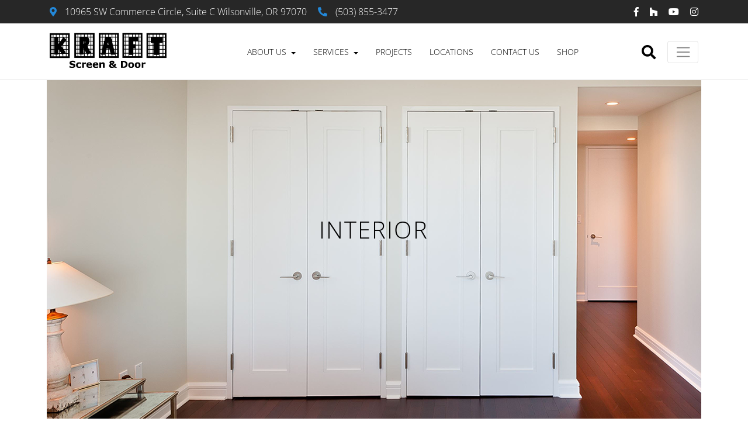

--- FILE ---
content_type: text/html; charset=UTF-8
request_url: https://www.kraftscreens.com/interior-aurora/
body_size: 15628
content:
<!DOCTYPE html>
<html lang="en-US">
<head><style>img.lazy{min-height:1px}</style><link href="https://www.kraftscreens.com/wp-content/plugins/w3-total-cache/pub/js/lazyload.min.js" as="script">
    <meta charset="UTF-8"><link rel="preload" href="https://www.kraftscreens.com/wp-content/cache/fvm/min/1765231068-css14bd53d0476fe68daee39025a311c5126e19ad40948b49ada1660e2953228.css" as="style" media="all" />
<link rel="preload" href="https://www.kraftscreens.com/wp-content/cache/fvm/min/1765231068-css27e80e88e7e82e7f3975c0afa05af96ea3194873f857434c09ea09a029aca.css" as="style" media="all" />
<link rel="preload" href="https://www.kraftscreens.com/wp-content/cache/fvm/min/1765231068-css6f32d0ab6f475e5b8b89a95961b33cc2376579e37bc7c136dcbe411858aeb.css" as="style" media="all" />
<link rel="preload" href="https://www.kraftscreens.com/wp-content/cache/fvm/min/1765231068-cssb61536e5dff55c944a97d9930bf28d96ff62f1760a098b5a3ee330118ad88.css" as="style" media="all" />
<link rel="preload" href="https://www.kraftscreens.com/wp-content/cache/fvm/min/1765231068-cssf7e0f41caa0ad080e314cc6d4c4c41b5ac6f225b4fb866dcb13185464be55.css" as="style" media="all" />
<link rel="preload" href="https://www.kraftscreens.com/wp-content/cache/fvm/min/1765231068-cssa9707457aa53730f24f68e39f660a3432c92e1f2e22841485189be08ee82d.css" as="style" media="all" />
<link rel="preload" href="https://www.kraftscreens.com/wp-content/cache/fvm/min/1765231068-css28a903cd1099dd1e05346b8f482d5b8850d95b88722001efaa2fd5cd80df9.css" as="style" media="only screen and (max-width: 768px)" />
<link rel="preload" href="https://www.kraftscreens.com/wp-content/cache/fvm/min/1765231068-css0ce50ad3b041f783c2f284477fdd6806f538b2514af17af6f39bc817a13c7.css" as="style" media="all" />
<link rel="preload" href="https://www.kraftscreens.com/wp-content/cache/fvm/min/1765231068-cssba1377dc6b144705d78906a33a719b016f203490a2a0c6f75c62a37a48d78.css" as="style" media="all" />
<link rel="preload" href="https://www.kraftscreens.com/wp-content/cache/fvm/min/1765231068-cssceca5e242ef251fc9a2382202147cbde5bfd0d39d23645b2e530a8479c420.css" as="style" media="all" />
<link rel="preload" href="https://www.kraftscreens.com/wp-content/cache/fvm/min/1765231068-css41f2af4ebe1c34581025ecc7f8125c5e47fc9052f62b2e93fccd6633ee8a9.css" as="style" media="all" />
<link rel="preload" href="https://www.kraftscreens.com/wp-content/cache/fvm/min/1765231068-css50fabfb6d4047ff672d3cd5134168df9b94c2d07273aba0f88a87a11a045a.css" as="style" media="all" />
<link rel="preload" href="https://www.kraftscreens.com/wp-content/cache/fvm/min/1765231068-cssf9269417aceb1008b3512ab0c027a5e9532c32e8d3daea56cca7d2e08a512.css" as="style" media="all" />
<link rel="preload" href="https://www.kraftscreens.com/wp-content/cache/fvm/min/1765231068-csse541eb79dce9484e2214982364f5eef54b2d6fe64e27e77346db7ba591547.css" as="style" media="all" />
<link rel="preload" href="https://www.kraftscreens.com/wp-content/cache/fvm/min/1765231068-csse69843facf7d616e50978d4ad706c40a2c806099b0ea9891061526aba5f73.css" as="style" media="all" />
<link rel="preload" href="https://www.kraftscreens.com/wp-content/cache/fvm/min/1765231068-csse3838fc6c5d479fe9c163ce6a0a42830354593e1165c0ac4ba697a46ffea6.css" as="style" media="all" />
<link rel="preload" href="https://www.kraftscreens.com/wp-content/cache/fvm/min/1765231068-csse949b93bb2e0e0813411fd3ffc0f5b4e945b12d68ac3cede13a9c03611a7c.css" as="style" media="all" />
<link rel="preload" href="https://www.kraftscreens.com/wp-content/cache/fvm/min/1765231068-cssa719deb4463af0d1a5a976442851645624819791b641741ab959d3cf71e94.css" as="style" media="all" />
<link rel="preload" href="https://www.kraftscreens.com/wp-content/cache/fvm/min/1765231068-css6ac02e3398d49881b39c1677d652f9cf72990334e6406dbef6dc492cbe236.css" as="style" media="all" /><script data-cfasync="false">if(navigator.userAgent.match(/MSIE|Internet Explorer/i)||navigator.userAgent.match(/Trident\/7\..*?rv:11/i)){var href=document.location.href;if(!href.match(/[?&]iebrowser/)){if(href.indexOf("?")==-1){if(href.indexOf("#")==-1){document.location.href=href+"?iebrowser=1"}else{document.location.href=href.replace("#","?iebrowser=1#")}}else{if(href.indexOf("#")==-1){document.location.href=href+"&iebrowser=1"}else{document.location.href=href.replace("#","&iebrowser=1#")}}}}</script>
<script data-cfasync="false">class FVMLoader{constructor(e){this.triggerEvents=e,this.eventOptions={passive:!0},this.userEventListener=this.triggerListener.bind(this),this.delayedScripts={normal:[],async:[],defer:[]},this.allJQueries=[]}_addUserInteractionListener(e){this.triggerEvents.forEach(t=>window.addEventListener(t,e.userEventListener,e.eventOptions))}_removeUserInteractionListener(e){this.triggerEvents.forEach(t=>window.removeEventListener(t,e.userEventListener,e.eventOptions))}triggerListener(){this._removeUserInteractionListener(this),"loading"===document.readyState?document.addEventListener("DOMContentLoaded",this._loadEverythingNow.bind(this)):this._loadEverythingNow()}async _loadEverythingNow(){this._runAllDelayedCSS(),this._delayEventListeners(),this._delayJQueryReady(this),this._handleDocumentWrite(),this._registerAllDelayedScripts(),await this._loadScriptsFromList(this.delayedScripts.normal),await this._loadScriptsFromList(this.delayedScripts.defer),await this._loadScriptsFromList(this.delayedScripts.async),await this._triggerDOMContentLoaded(),await this._triggerWindowLoad(),window.dispatchEvent(new Event("wpr-allScriptsLoaded"))}_registerAllDelayedScripts(){document.querySelectorAll("script[type=fvmdelay]").forEach(e=>{e.hasAttribute("src")?e.hasAttribute("async")&&!1!==e.async?this.delayedScripts.async.push(e):e.hasAttribute("defer")&&!1!==e.defer||"module"===e.getAttribute("data-type")?this.delayedScripts.defer.push(e):this.delayedScripts.normal.push(e):this.delayedScripts.normal.push(e)})}_runAllDelayedCSS(){document.querySelectorAll("link[rel=fvmdelay]").forEach(e=>{e.setAttribute("rel","stylesheet")})}async _transformScript(e){return await this._requestAnimFrame(),new Promise(t=>{const n=document.createElement("script");let r;[...e.attributes].forEach(e=>{let t=e.nodeName;"type"!==t&&("data-type"===t&&(t="type",r=e.nodeValue),n.setAttribute(t,e.nodeValue))}),e.hasAttribute("src")?(n.addEventListener("load",t),n.addEventListener("error",t)):(n.text=e.text,t()),e.parentNode.replaceChild(n,e)})}async _loadScriptsFromList(e){const t=e.shift();return t?(await this._transformScript(t),this._loadScriptsFromList(e)):Promise.resolve()}_delayEventListeners(){let e={};function t(t,n){!function(t){function n(n){return e[t].eventsToRewrite.indexOf(n)>=0?"wpr-"+n:n}e[t]||(e[t]={originalFunctions:{add:t.addEventListener,remove:t.removeEventListener},eventsToRewrite:[]},t.addEventListener=function(){arguments[0]=n(arguments[0]),e[t].originalFunctions.add.apply(t,arguments)},t.removeEventListener=function(){arguments[0]=n(arguments[0]),e[t].originalFunctions.remove.apply(t,arguments)})}(t),e[t].eventsToRewrite.push(n)}function n(e,t){let n=e[t];Object.defineProperty(e,t,{get:()=>n||function(){},set(r){e["wpr"+t]=n=r}})}t(document,"DOMContentLoaded"),t(window,"DOMContentLoaded"),t(window,"load"),t(window,"pageshow"),t(document,"readystatechange"),n(document,"onreadystatechange"),n(window,"onload"),n(window,"onpageshow")}_delayJQueryReady(e){let t=window.jQuery;Object.defineProperty(window,"jQuery",{get:()=>t,set(n){if(n&&n.fn&&!e.allJQueries.includes(n)){n.fn.ready=n.fn.init.prototype.ready=function(t){e.domReadyFired?t.bind(document)(n):document.addEventListener("DOMContentLoaded2",()=>t.bind(document)(n))};const t=n.fn.on;n.fn.on=n.fn.init.prototype.on=function(){if(this[0]===window){function e(e){return e.split(" ").map(e=>"load"===e||0===e.indexOf("load.")?"wpr-jquery-load":e).join(" ")}"string"==typeof arguments[0]||arguments[0]instanceof String?arguments[0]=e(arguments[0]):"object"==typeof arguments[0]&&Object.keys(arguments[0]).forEach(t=>{delete Object.assign(arguments[0],{[e(t)]:arguments[0][t]})[t]})}return t.apply(this,arguments),this},e.allJQueries.push(n)}t=n}})}async _triggerDOMContentLoaded(){this.domReadyFired=!0,await this._requestAnimFrame(),document.dispatchEvent(new Event("DOMContentLoaded2")),await this._requestAnimFrame(),window.dispatchEvent(new Event("DOMContentLoaded2")),await this._requestAnimFrame(),document.dispatchEvent(new Event("wpr-readystatechange")),await this._requestAnimFrame(),document.wpronreadystatechange&&document.wpronreadystatechange()}async _triggerWindowLoad(){await this._requestAnimFrame(),window.dispatchEvent(new Event("wpr-load")),await this._requestAnimFrame(),window.wpronload&&window.wpronload(),await this._requestAnimFrame(),this.allJQueries.forEach(e=>e(window).trigger("wpr-jquery-load")),window.dispatchEvent(new Event("wpr-pageshow")),await this._requestAnimFrame(),window.wpronpageshow&&window.wpronpageshow()}_handleDocumentWrite(){const e=new Map;document.write=document.writeln=function(t){const n=document.currentScript,r=document.createRange(),i=n.parentElement;let a=e.get(n);void 0===a&&(a=n.nextSibling,e.set(n,a));const s=document.createDocumentFragment();r.setStart(s,0),s.appendChild(r.createContextualFragment(t)),i.insertBefore(s,a)}}async _requestAnimFrame(){return new Promise(e=>requestAnimationFrame(e))}static run(){const e=new FVMLoader(["keydown","mousemove","touchmove","touchstart","touchend","wheel"]);e._addUserInteractionListener(e)}}FVMLoader.run();</script><meta name="viewport" content="width=device-width, initial-scale=1"><meta http-equiv="X-UA-Compatible" content="IE=edge"><meta name='robots' content='index, follow, max-image-preview:large, max-snippet:-1, max-video-preview:-1' /><title>Interior Aurora OR (Oregon) - Kraft Screens</title><link rel="canonical" href="https://www.kraftscreens.com/interior-aurora/" /><meta property="og:locale" content="en_US" /><meta property="og:type" content="article" /><meta property="og:title" content="Interior Aurora OR (Oregon) - Kraft Screens" /><meta property="og:url" content="https://www.kraftscreens.com/interior-aurora/" /><meta property="og:site_name" content="Window Screens (Residential &amp; Commercial) Portland Oregon" /><meta name="twitter:card" content="summary_large_image" /><meta name="twitter:label1" content="Est. reading time" /><meta name="twitter:data1" content="1 minute" /><script type="application/ld+json" class="yoast-schema-graph">{"@context":"https://schema.org","@graph":[{"@type":"WebPage","@id":"https://www.kraftscreens.com/interior-aurora/","url":"https://www.kraftscreens.com/interior-aurora/","name":"Interior Aurora OR (Oregon) - Kraft Screens","isPartOf":{"@id":"https://www.kraftscreens.com/#website"},"datePublished":"2019-11-01T20:41:25+00:00","breadcrumb":{"@id":"https://www.kraftscreens.com/interior-aurora/#breadcrumb"},"inLanguage":"en-US","potentialAction":[{"@type":"ReadAction","target":["https://www.kraftscreens.com/interior-aurora/"]}]},{"@type":"BreadcrumbList","@id":"https://www.kraftscreens.com/interior-aurora/#breadcrumb","itemListElement":[{"@type":"ListItem","position":1,"name":"Home","item":"https://www.kraftscreens.com/"},{"@type":"ListItem","position":2,"name":"Interior"}]},{"@type":"WebSite","@id":"https://www.kraftscreens.com/#website","url":"https://www.kraftscreens.com/","name":"Window Screens (Residential &amp; Commercial) Portland Oregon","description":"Kraft Screens (Mobile Screen Company)","publisher":{"@id":"https://www.kraftscreens.com/#organization"},"potentialAction":[{"@type":"SearchAction","target":{"@type":"EntryPoint","urlTemplate":"https://www.kraftscreens.com/?s={search_term_string}"},"query-input":{"@type":"PropertyValueSpecification","valueRequired":true,"valueName":"search_term_string"}}],"inLanguage":"en-US"},{"@type":"Organization","@id":"https://www.kraftscreens.com/#organization","name":"Window Screens (Residential &amp; Commercial) Portland Oregon","url":"https://www.kraftscreens.com/","logo":{"@type":"ImageObject","inLanguage":"en-US","@id":"https://www.kraftscreens.com/#/schema/logo/image/","url":"https://www.kraftscreens.com/wp-content/uploads/2019/02/cropped-kraft-logo.png","contentUrl":"https://www.kraftscreens.com/wp-content/uploads/2019/02/cropped-kraft-logo.png","width":661,"height":216,"caption":"Window Screens (Residential &amp; Commercial) Portland Oregon"},"image":{"@id":"https://www.kraftscreens.com/#/schema/logo/image/"}}]}</script><link rel="alternate" type="application/rss+xml" title="Window Screens (Residential &amp; Commercial) Portland Oregon &raquo; Feed" href="https://www.kraftscreens.com/feed/" /><link rel="alternate" type="application/rss+xml" title="Window Screens (Residential &amp; Commercial) Portland Oregon &raquo; Comments Feed" href="https://www.kraftscreens.com/comments/feed/" />
    
    
    <link rel="profile" href="https://gmpg.org/xfn/11">
    
    


	
	
	
	
	
	
	
	
	
	
	
	
	







<style id='wp-img-auto-sizes-contain-inline-css' type='text/css' media="all">img:is([sizes=auto i],[sizes^="auto," i]){contain-intrinsic-size:3000px 1500px}</style>
<link rel='stylesheet' id='dashicons-css' href='https://www.kraftscreens.com/wp-content/cache/fvm/min/1765231068-css14bd53d0476fe68daee39025a311c5126e19ad40948b49ada1660e2953228.css' type='text/css' media='all' />
<link rel='stylesheet' id='thickbox-css' href='https://www.kraftscreens.com/wp-content/cache/fvm/min/1765231068-css27e80e88e7e82e7f3975c0afa05af96ea3194873f857434c09ea09a029aca.css' type='text/css' media='all' />
<link rel='stylesheet' id='wp-block-library-css' href='https://www.kraftscreens.com/wp-content/cache/fvm/min/1765231068-css6f32d0ab6f475e5b8b89a95961b33cc2376579e37bc7c136dcbe411858aeb.css' type='text/css' media='all' />
<link rel='stylesheet' id='wc-blocks-style-css' href='https://www.kraftscreens.com/wp-content/cache/fvm/min/1765231068-cssb61536e5dff55c944a97d9930bf28d96ff62f1760a098b5a3ee330118ad88.css' type='text/css' media='all' />
<style id='global-styles-inline-css' type='text/css' media="all">:root{--wp--preset--aspect-ratio--square:1;--wp--preset--aspect-ratio--4-3:4/3;--wp--preset--aspect-ratio--3-4:3/4;--wp--preset--aspect-ratio--3-2:3/2;--wp--preset--aspect-ratio--2-3:2/3;--wp--preset--aspect-ratio--16-9:16/9;--wp--preset--aspect-ratio--9-16:9/16;--wp--preset--color--black:#000000;--wp--preset--color--cyan-bluish-gray:#abb8c3;--wp--preset--color--white:#ffffff;--wp--preset--color--pale-pink:#f78da7;--wp--preset--color--vivid-red:#cf2e2e;--wp--preset--color--luminous-vivid-orange:#ff6900;--wp--preset--color--luminous-vivid-amber:#fcb900;--wp--preset--color--light-green-cyan:#7bdcb5;--wp--preset--color--vivid-green-cyan:#00d084;--wp--preset--color--pale-cyan-blue:#8ed1fc;--wp--preset--color--vivid-cyan-blue:#0693e3;--wp--preset--color--vivid-purple:#9b51e0;--wp--preset--gradient--vivid-cyan-blue-to-vivid-purple:linear-gradient(135deg,rgb(6,147,227) 0%,rgb(155,81,224) 100%);--wp--preset--gradient--light-green-cyan-to-vivid-green-cyan:linear-gradient(135deg,rgb(122,220,180) 0%,rgb(0,208,130) 100%);--wp--preset--gradient--luminous-vivid-amber-to-luminous-vivid-orange:linear-gradient(135deg,rgb(252,185,0) 0%,rgb(255,105,0) 100%);--wp--preset--gradient--luminous-vivid-orange-to-vivid-red:linear-gradient(135deg,rgb(255,105,0) 0%,rgb(207,46,46) 100%);--wp--preset--gradient--very-light-gray-to-cyan-bluish-gray:linear-gradient(135deg,rgb(238,238,238) 0%,rgb(169,184,195) 100%);--wp--preset--gradient--cool-to-warm-spectrum:linear-gradient(135deg,rgb(74,234,220) 0%,rgb(151,120,209) 20%,rgb(207,42,186) 40%,rgb(238,44,130) 60%,rgb(251,105,98) 80%,rgb(254,248,76) 100%);--wp--preset--gradient--blush-light-purple:linear-gradient(135deg,rgb(255,206,236) 0%,rgb(152,150,240) 100%);--wp--preset--gradient--blush-bordeaux:linear-gradient(135deg,rgb(254,205,165) 0%,rgb(254,45,45) 50%,rgb(107,0,62) 100%);--wp--preset--gradient--luminous-dusk:linear-gradient(135deg,rgb(255,203,112) 0%,rgb(199,81,192) 50%,rgb(65,88,208) 100%);--wp--preset--gradient--pale-ocean:linear-gradient(135deg,rgb(255,245,203) 0%,rgb(182,227,212) 50%,rgb(51,167,181) 100%);--wp--preset--gradient--electric-grass:linear-gradient(135deg,rgb(202,248,128) 0%,rgb(113,206,126) 100%);--wp--preset--gradient--midnight:linear-gradient(135deg,rgb(2,3,129) 0%,rgb(40,116,252) 100%);--wp--preset--font-size--small:13px;--wp--preset--font-size--medium:20px;--wp--preset--font-size--large:36px;--wp--preset--font-size--x-large:42px;--wp--preset--spacing--20:0.44rem;--wp--preset--spacing--30:0.67rem;--wp--preset--spacing--40:1rem;--wp--preset--spacing--50:1.5rem;--wp--preset--spacing--60:2.25rem;--wp--preset--spacing--70:3.38rem;--wp--preset--spacing--80:5.06rem;--wp--preset--shadow--natural:6px 6px 9px rgba(0, 0, 0, 0.2);--wp--preset--shadow--deep:12px 12px 50px rgba(0, 0, 0, 0.4);--wp--preset--shadow--sharp:6px 6px 0px rgba(0, 0, 0, 0.2);--wp--preset--shadow--outlined:6px 6px 0px -3px rgb(255, 255, 255), 6px 6px rgb(0, 0, 0);--wp--preset--shadow--crisp:6px 6px 0px rgb(0, 0, 0)}:where(.is-layout-flex){gap:.5em}:where(.is-layout-grid){gap:.5em}body .is-layout-flex{display:flex}.is-layout-flex{flex-wrap:wrap;align-items:center}.is-layout-flex>:is(*,div){margin:0}body .is-layout-grid{display:grid}.is-layout-grid>:is(*,div){margin:0}:where(.wp-block-columns.is-layout-flex){gap:2em}:where(.wp-block-columns.is-layout-grid){gap:2em}:where(.wp-block-post-template.is-layout-flex){gap:1.25em}:where(.wp-block-post-template.is-layout-grid){gap:1.25em}.has-black-color{color:var(--wp--preset--color--black)!important}.has-cyan-bluish-gray-color{color:var(--wp--preset--color--cyan-bluish-gray)!important}.has-white-color{color:var(--wp--preset--color--white)!important}.has-pale-pink-color{color:var(--wp--preset--color--pale-pink)!important}.has-vivid-red-color{color:var(--wp--preset--color--vivid-red)!important}.has-luminous-vivid-orange-color{color:var(--wp--preset--color--luminous-vivid-orange)!important}.has-luminous-vivid-amber-color{color:var(--wp--preset--color--luminous-vivid-amber)!important}.has-light-green-cyan-color{color:var(--wp--preset--color--light-green-cyan)!important}.has-vivid-green-cyan-color{color:var(--wp--preset--color--vivid-green-cyan)!important}.has-pale-cyan-blue-color{color:var(--wp--preset--color--pale-cyan-blue)!important}.has-vivid-cyan-blue-color{color:var(--wp--preset--color--vivid-cyan-blue)!important}.has-vivid-purple-color{color:var(--wp--preset--color--vivid-purple)!important}.has-black-background-color{background-color:var(--wp--preset--color--black)!important}.has-cyan-bluish-gray-background-color{background-color:var(--wp--preset--color--cyan-bluish-gray)!important}.has-white-background-color{background-color:var(--wp--preset--color--white)!important}.has-pale-pink-background-color{background-color:var(--wp--preset--color--pale-pink)!important}.has-vivid-red-background-color{background-color:var(--wp--preset--color--vivid-red)!important}.has-luminous-vivid-orange-background-color{background-color:var(--wp--preset--color--luminous-vivid-orange)!important}.has-luminous-vivid-amber-background-color{background-color:var(--wp--preset--color--luminous-vivid-amber)!important}.has-light-green-cyan-background-color{background-color:var(--wp--preset--color--light-green-cyan)!important}.has-vivid-green-cyan-background-color{background-color:var(--wp--preset--color--vivid-green-cyan)!important}.has-pale-cyan-blue-background-color{background-color:var(--wp--preset--color--pale-cyan-blue)!important}.has-vivid-cyan-blue-background-color{background-color:var(--wp--preset--color--vivid-cyan-blue)!important}.has-vivid-purple-background-color{background-color:var(--wp--preset--color--vivid-purple)!important}.has-black-border-color{border-color:var(--wp--preset--color--black)!important}.has-cyan-bluish-gray-border-color{border-color:var(--wp--preset--color--cyan-bluish-gray)!important}.has-white-border-color{border-color:var(--wp--preset--color--white)!important}.has-pale-pink-border-color{border-color:var(--wp--preset--color--pale-pink)!important}.has-vivid-red-border-color{border-color:var(--wp--preset--color--vivid-red)!important}.has-luminous-vivid-orange-border-color{border-color:var(--wp--preset--color--luminous-vivid-orange)!important}.has-luminous-vivid-amber-border-color{border-color:var(--wp--preset--color--luminous-vivid-amber)!important}.has-light-green-cyan-border-color{border-color:var(--wp--preset--color--light-green-cyan)!important}.has-vivid-green-cyan-border-color{border-color:var(--wp--preset--color--vivid-green-cyan)!important}.has-pale-cyan-blue-border-color{border-color:var(--wp--preset--color--pale-cyan-blue)!important}.has-vivid-cyan-blue-border-color{border-color:var(--wp--preset--color--vivid-cyan-blue)!important}.has-vivid-purple-border-color{border-color:var(--wp--preset--color--vivid-purple)!important}.has-vivid-cyan-blue-to-vivid-purple-gradient-background{background:var(--wp--preset--gradient--vivid-cyan-blue-to-vivid-purple)!important}.has-light-green-cyan-to-vivid-green-cyan-gradient-background{background:var(--wp--preset--gradient--light-green-cyan-to-vivid-green-cyan)!important}.has-luminous-vivid-amber-to-luminous-vivid-orange-gradient-background{background:var(--wp--preset--gradient--luminous-vivid-amber-to-luminous-vivid-orange)!important}.has-luminous-vivid-orange-to-vivid-red-gradient-background{background:var(--wp--preset--gradient--luminous-vivid-orange-to-vivid-red)!important}.has-very-light-gray-to-cyan-bluish-gray-gradient-background{background:var(--wp--preset--gradient--very-light-gray-to-cyan-bluish-gray)!important}.has-cool-to-warm-spectrum-gradient-background{background:var(--wp--preset--gradient--cool-to-warm-spectrum)!important}.has-blush-light-purple-gradient-background{background:var(--wp--preset--gradient--blush-light-purple)!important}.has-blush-bordeaux-gradient-background{background:var(--wp--preset--gradient--blush-bordeaux)!important}.has-luminous-dusk-gradient-background{background:var(--wp--preset--gradient--luminous-dusk)!important}.has-pale-ocean-gradient-background{background:var(--wp--preset--gradient--pale-ocean)!important}.has-electric-grass-gradient-background{background:var(--wp--preset--gradient--electric-grass)!important}.has-midnight-gradient-background{background:var(--wp--preset--gradient--midnight)!important}.has-small-font-size{font-size:var(--wp--preset--font-size--small)!important}.has-medium-font-size{font-size:var(--wp--preset--font-size--medium)!important}.has-large-font-size{font-size:var(--wp--preset--font-size--large)!important}.has-x-large-font-size{font-size:var(--wp--preset--font-size--x-large)!important}</style>

<style id='classic-theme-styles-inline-css' type='text/css' media="all">/*! This file is auto-generated */
.wp-block-button__link{color:#fff;background-color:#32373c;border-radius:9999px;box-shadow:none;text-decoration:none;padding:calc(.667em + 2px) calc(1.333em + 2px);font-size:1.125em}.wp-block-file__button{background:#32373c;color:#fff;text-decoration:none}</style>
<link rel='stylesheet' id='contact-form-7-css' href='https://www.kraftscreens.com/wp-content/cache/fvm/min/1765231068-cssf7e0f41caa0ad080e314cc6d4c4c41b5ac6f225b4fb866dcb13185464be55.css' type='text/css' media='all' />
<link rel='stylesheet' id='woocommerce-layout-css' href='https://www.kraftscreens.com/wp-content/cache/fvm/min/1765231068-cssa9707457aa53730f24f68e39f660a3432c92e1f2e22841485189be08ee82d.css' type='text/css' media='all' />
<link rel='stylesheet' id='woocommerce-smallscreen-css' href='https://www.kraftscreens.com/wp-content/cache/fvm/min/1765231068-css28a903cd1099dd1e05346b8f482d5b8850d95b88722001efaa2fd5cd80df9.css' type='text/css' media='only screen and (max-width: 768px)' />
<link rel='stylesheet' id='woocommerce-general-css' href='https://www.kraftscreens.com/wp-content/cache/fvm/min/1765231068-css0ce50ad3b041f783c2f284477fdd6806f538b2514af17af6f39bc817a13c7.css' type='text/css' media='all' />
<style id='woocommerce-inline-inline-css' type='text/css' media="all">.woocommerce form .form-row .required{visibility:visible}</style>
<link rel='stylesheet' id='wc-gateway-ppec-frontend-css' href='https://www.kraftscreens.com/wp-content/cache/fvm/min/1765231068-cssba1377dc6b144705d78906a33a719b016f203490a2a0c6f75c62a37a48d78.css' type='text/css' media='all' />
<link rel='stylesheet' id='brands-styles-css' href='https://www.kraftscreens.com/wp-content/cache/fvm/min/1765231068-cssceca5e242ef251fc9a2382202147cbde5bfd0d39d23645b2e530a8479c420.css' type='text/css' media='all' />
<link rel='stylesheet' id='wp-bootstrap-starter-bootstrap-css-css' href='https://www.kraftscreens.com/wp-content/cache/fvm/min/1765231068-css41f2af4ebe1c34581025ecc7f8125c5e47fc9052f62b2e93fccd6633ee8a9.css' type='text/css' media='all' />
<link rel='stylesheet' id='wp-bootstrap-pro-fontawesome-cdn-css' href='https://www.kraftscreens.com/wp-content/cache/fvm/min/1765231068-css50fabfb6d4047ff672d3cd5134168df9b94c2d07273aba0f88a87a11a045a.css' type='text/css' media='all' />
<link rel='stylesheet' id='wp-bootstrap-starter-style-css' href='https://www.kraftscreens.com/wp-content/cache/fvm/min/1765231068-cssf9269417aceb1008b3512ab0c027a5e9532c32e8d3daea56cca7d2e08a512.css' type='text/css' media='all' />
<link rel='stylesheet' id='js_composer_front-css' href='https://www.kraftscreens.com/wp-content/cache/fvm/min/1765231068-csse541eb79dce9484e2214982364f5eef54b2d6fe64e27e77346db7ba591547.css' type='text/css' media='all' />
<link rel='stylesheet' id='angelleye-cc-ui-css' href='https://www.kraftscreens.com/wp-content/cache/fvm/min/1765231068-csse69843facf7d616e50978d4ad706c40a2c806099b0ea9891061526aba5f73.css' type='text/css' media='all' />
<script type="text/javascript" src="https://www.kraftscreens.com/wp-includes/js/jquery/jquery.min.js?ver=3.7.1" id="jquery-core-js"></script>
<script type="text/javascript" src="https://www.kraftscreens.com/wp-includes/js/jquery/jquery-migrate.min.js?ver=3.4.1" id="jquery-migrate-js"></script>
<script type="text/javascript" src="https://www.kraftscreens.com/wp-content/plugins/woocommerce/assets/js/jquery-blockui/jquery.blockUI.min.js?ver=2.7.0-wc.10.3.7" id="wc-jquery-blockui-js" data-wp-strategy="defer"></script>
<script type="text/javascript" id="wc-add-to-cart-js-extra">
/* <![CDATA[ */
var wc_add_to_cart_params = {"ajax_url":"/wp-admin/admin-ajax.php","wc_ajax_url":"/?wc-ajax=%%endpoint%%","i18n_view_cart":"View cart","cart_url":"https://www.kraftscreens.com/cart/","is_cart":"","cart_redirect_after_add":"no"};
//# sourceURL=wc-add-to-cart-js-extra
/* ]]> */
</script>
<script type="text/javascript" src="https://www.kraftscreens.com/wp-content/plugins/woocommerce/assets/js/frontend/add-to-cart.min.js?ver=10.3.7" id="wc-add-to-cart-js" data-wp-strategy="defer"></script>
<script type="text/javascript" src="https://www.kraftscreens.com/wp-content/plugins/woocommerce/assets/js/js-cookie/js.cookie.min.js?ver=2.1.4-wc.10.3.7" id="wc-js-cookie-js" defer="defer" data-wp-strategy="defer"></script>
<script type="text/javascript" id="woocommerce-js-extra">
/* <![CDATA[ */
var woocommerce_params = {"ajax_url":"/wp-admin/admin-ajax.php","wc_ajax_url":"/?wc-ajax=%%endpoint%%","i18n_password_show":"Show password","i18n_password_hide":"Hide password"};
//# sourceURL=woocommerce-js-extra
/* ]]> */
</script>
<script type="text/javascript" src="https://www.kraftscreens.com/wp-content/plugins/woocommerce/assets/js/frontend/woocommerce.min.js?ver=10.3.7" id="woocommerce-js" defer="defer" data-wp-strategy="defer"></script>
<script type="text/javascript" src="https://www.kraftscreens.com/wp-content/plugins/js_composer/assets/js/vendors/woocommerce-add-to-cart.js?ver=8.4.1" id="vc_woocommerce-add-to-cart-js-js"></script>
<script></script>

<style type="text/css" media="all">dd ul.bulleted{float:none;clear:both}</style>    <style type="text/css" media="all">#page-sub-header{background:#fff}</style>
    	<noscript><style>.woocommerce-product-gallery{ opacity: 1 !important; }</style></noscript>
	


<link rel="icon" href="https://www.kraftscreens.com/wp-content/uploads/2019/02/cropped-kraft-favicon-3-192x192.png" sizes="192x192" />


<script>function setREVStartSize(e){
			//window.requestAnimationFrame(function() {
				window.RSIW = window.RSIW===undefined ? window.innerWidth : window.RSIW;
				window.RSIH = window.RSIH===undefined ? window.innerHeight : window.RSIH;
				try {
					var pw = document.getElementById(e.c).parentNode.offsetWidth,
						newh;
					pw = pw===0 || isNaN(pw) || (e.l=="fullwidth" || e.layout=="fullwidth") ? window.RSIW : pw;
					e.tabw = e.tabw===undefined ? 0 : parseInt(e.tabw);
					e.thumbw = e.thumbw===undefined ? 0 : parseInt(e.thumbw);
					e.tabh = e.tabh===undefined ? 0 : parseInt(e.tabh);
					e.thumbh = e.thumbh===undefined ? 0 : parseInt(e.thumbh);
					e.tabhide = e.tabhide===undefined ? 0 : parseInt(e.tabhide);
					e.thumbhide = e.thumbhide===undefined ? 0 : parseInt(e.thumbhide);
					e.mh = e.mh===undefined || e.mh=="" || e.mh==="auto" ? 0 : parseInt(e.mh,0);
					if(e.layout==="fullscreen" || e.l==="fullscreen")
						newh = Math.max(e.mh,window.RSIH);
					else{
						e.gw = Array.isArray(e.gw) ? e.gw : [e.gw];
						for (var i in e.rl) if (e.gw[i]===undefined || e.gw[i]===0) e.gw[i] = e.gw[i-1];
						e.gh = e.el===undefined || e.el==="" || (Array.isArray(e.el) && e.el.length==0)? e.gh : e.el;
						e.gh = Array.isArray(e.gh) ? e.gh : [e.gh];
						for (var i in e.rl) if (e.gh[i]===undefined || e.gh[i]===0) e.gh[i] = e.gh[i-1];
											
						var nl = new Array(e.rl.length),
							ix = 0,
							sl;
						e.tabw = e.tabhide>=pw ? 0 : e.tabw;
						e.thumbw = e.thumbhide>=pw ? 0 : e.thumbw;
						e.tabh = e.tabhide>=pw ? 0 : e.tabh;
						e.thumbh = e.thumbhide>=pw ? 0 : e.thumbh;
						for (var i in e.rl) nl[i] = e.rl[i]<window.RSIW ? 0 : e.rl[i];
						sl = nl[0];
						for (var i in nl) if (sl>nl[i] && nl[i]>0) { sl = nl[i]; ix=i;}
						var m = pw>(e.gw[ix]+e.tabw+e.thumbw) ? 1 : (pw-(e.tabw+e.thumbw)) / (e.gw[ix]);
						newh =  (e.gh[ix] * m) + (e.tabh + e.thumbh);
					}
					var el = document.getElementById(e.c);
					if (el!==null && el) el.style.height = newh+"px";
					el = document.getElementById(e.c+"_wrapper");
					if (el!==null && el) {
						el.style.height = newh+"px";
						el.style.display = "block";
					}
				} catch(e){
					console.log("Failure at Presize of Slider:" + e)
				}
			//});
		  };</script>
<style type="text/css" data-type="vc_shortcodes-custom-css" media="all">.vc_custom_1553051674592{padding-top:25px!important;padding-bottom:100px!important}</style><noscript><style> .wpb_animate_when_almost_visible { opacity: 1; }</style></noscript>    <link href="https://www.kraftscreens.com/wp-content/cache/fvm/min/1765231068-csse3838fc6c5d479fe9c163ce6a0a42830354593e1165c0ac4ba697a46ffea6.css" rel="stylesheet" media="all">
    <link rel='stylesheet' href='https://www.kraftscreens.com/wp-content/cache/fvm/min/1765231068-csse949b93bb2e0e0813411fd3ffc0f5b4e945b12d68ac3cede13a9c03611a7c.css' type='text/css' media='all' />
<link rel='stylesheet' id='rs-plugin-settings-css' href='https://www.kraftscreens.com/wp-content/cache/fvm/min/1765231068-cssa719deb4463af0d1a5a976442851645624819791b641741ab959d3cf71e94.css' type='text/css' media='all' />
<style id='rs-plugin-settings-inline-css' type='text/css' media="all">#rs-demo-id {}
/*# sourceURL=rs-plugin-settings-inline-css */</style>
</head>

<body data-rsssl=1 class="wp-singular page-template page-template-fullwidth page-template-fullwidth-php page page-id-2785 wp-custom-logo wp-theme-kraft theme-kraft woocommerce-no-js wpb-js-composer js-comp-ver-8.4.1 vc_responsive">
  <div class="fly-searchform">
  <form method="get" id="searchform" action="https://www.kraftscreens.com/">
    <input type="text" name="s" id="s" value="Type search term and press enter" onfocus='if (this.value == "Type search term and press enter") { this.value = ""; }' onblur='if (this.value == "") { this.value = "Type search term and press enter"; }' />
    <input type="hidden" id="searchsubmit" value="Search" />
  </form>
  <span class="search-close"><i class="far fa-times-circle"></i></span>
</div>
<div id="page" class="site">
	<a class="skip-link screen-reader-text" href="#content">Skip to content</a>
  <div class="top-header">
      <div class="container" >
    <div class="row">

      <div class="col-md-8 col-sm-12">
        <div class="top-address">
          <i class="fas fa-map-marker-alt"></i> 10965 SW Commerce Circle, Suite C Wilsonville, OR 97070          <div class="clearfix d-sm-none"></div>
          <i class="fas fa-phone fa-flip-horizontal"></i> (503) 855-3477        </div>
      </div>
          <div class="col-md-4 col-sm-12 text-md-right top-payment-link">
            <div class="get-social-container">
              <ul>
                                  <li><a href="https://www.facebook.com/KraftScreens/" target="_blank"><i class="fab fa-facebook-f"></i></a></li>
                                                  <li><a href="https://www.houzz.com/pro/kraftscreens/__public" target="_blank"><i class="fab fa-houzz"></i></a></li>
                                                  <li><a href="https://www.youtube.com/channel/UC1H7SaYXRtB8sGOooaIRf9A?view_as=subscriber" target="_blank"><i class="fab fa-youtube"></i></a></li>
                                                  <li><a href="https://www.instagram.com/kraftscreens/?hl=en" target="_blank"><i class="fab fa-instagram"></i></a></li>
                              </ul>
            </div>
          </div>

    </div>
    </div>

  </div>
    	<header id="masthead" class="site-header navbar-static-top navbar-light" role="banner">
        <div class="container">
          <div class="row justify-content-between align-items-center">
          <div class="col-md-3 col-sm-12">
            <div class="navbar-brand">
                                    <a href="https://www.kraftscreens.com/">
                        <img class="lazy" src="data:image/svg+xml,%3Csvg%20xmlns='http://www.w3.org/2000/svg'%20viewBox='0%200%201%201'%3E%3C/svg%3E" data-src="https://www.kraftscreens.com/wp-content/uploads/2019/02/kraft-logo.png" alt="Window Screens (Residential &amp; Commercial) Portland Oregon">
                    </a>
                
            </div>
  				</div>
          <div class="col-md-7 col-sm-12 text-center">
            <nav class="navbar navbar-expand-xl p-0">



                <div id="main-nav" class="collapse navbar-collapse justify-content-end"><ul id="menu-main-menu" class="navbar-nav"><li id="menu-item-40" class="nav-item menu-item menu-item-type-post_type menu-item-object-page menu-item-has-children menu-item-40 dropdown"><a title="About Us" href="#" data-toggle="dropdown" class="dropdown-toggle nav-link" aria-haspopup="true">About Us <span class="caret"></span></a>
<ul role="menu" class="dropdown-menu">
	<li id="menu-item-53" class="nav-item menu-item menu-item-type-post_type menu-item-object-page menu-item-53"><a title="About" href="https://www.kraftscreens.com/about-us/about/" class="dropdown-item">About</a></li>
	<li id="menu-item-52" class="nav-item menu-item menu-item-type-post_type menu-item-object-page menu-item-52"><a title="FAQ&#8217;S" href="https://www.kraftscreens.com/about-us/faqs/" class="dropdown-item">FAQ&#8217;S</a></li>
	<li id="menu-item-93" class="nav-item menu-item menu-item-type-post_type menu-item-object-page menu-item-93"><a title="Our Team" href="https://www.kraftscreens.com/about-us/our-team/" class="dropdown-item">Our Team</a></li>
	<li id="menu-item-94" class="nav-item menu-item menu-item-type-post_type menu-item-object-page menu-item-has-children menu-item-94 dropdown dropdown-submenu"><a title="Partners" href="#" data-toggle="dropdown" class="dropdown-toggle dropdown-item" aria-haspopup="true">Partners <span class="caret"></span></a>
	<ul role="menu" class="dropdown-menu">
		<li id="menu-item-96" class="nav-item menu-item menu-item-type-post_type menu-item-object-page menu-item-96"><a title="Suppliers" href="https://www.kraftscreens.com/about-us/partners/suppliers/" class="dropdown-item">Suppliers</a></li>
		<li id="menu-item-95" class="nav-item menu-item menu-item-type-post_type menu-item-object-page menu-item-95"><a title="Local Referral Partners" href="https://www.kraftscreens.com/about-us/partners/local-referral-partners/" class="dropdown-item">Local Referral Partners</a></li>
	</ul>
</li>
</ul>
</li>
<li id="menu-item-39" class="nav-item menu-item menu-item-type-post_type menu-item-object-page menu-item-has-children menu-item-39 dropdown"><a title="Services" href="#" data-toggle="dropdown" class="dropdown-toggle nav-link" aria-haspopup="true">Services <span class="caret"></span></a>
<ul role="menu" class="dropdown-menu">
	<li id="menu-item-1229" class="nav-item menu-item menu-item-type-post_type menu-item-object-page menu-item-has-children menu-item-1229 dropdown dropdown-submenu"><a title="Door Installation Services" href="#" data-toggle="dropdown" class="dropdown-toggle dropdown-item" aria-haspopup="true">Door Installation Services <span class="caret"></span></a>
	<ul role="menu" class="dropdown-menu">
		<li id="menu-item-1230" class="nav-item menu-item menu-item-type-post_type menu-item-object-page menu-item-1230"><a title="Exterior" href="https://www.kraftscreens.com/exterior/" class="dropdown-item">Exterior</a></li>
		<li id="menu-item-1231" class="nav-item menu-item menu-item-type-post_type menu-item-object-page menu-item-1231"><a title="Interior" href="https://www.kraftscreens.com/interior/" class="dropdown-item">Interior</a></li>
		<li id="menu-item-1232" class="nav-item menu-item menu-item-type-post_type menu-item-object-page menu-item-1232"><a title="Patio" href="https://www.kraftscreens.com/patio/" class="dropdown-item">Patio</a></li>
		<li id="menu-item-1233" class="nav-item menu-item menu-item-type-post_type menu-item-object-page menu-item-1233"><a title="Multi-slide" href="https://www.kraftscreens.com/multi-slide/" class="dropdown-item">Multi-slide</a></li>
		<li id="menu-item-1234" class="nav-item menu-item menu-item-type-post_type menu-item-object-page menu-item-1234"><a title="Bi-folding" href="https://www.kraftscreens.com/bi-folding/" class="dropdown-item">Bi-folding</a></li>
	</ul>
</li>
	<li id="menu-item-1053" class="nav-item menu-item menu-item-type-post_type menu-item-object-page menu-item-1053"><a title="Motorized Screens" href="https://www.kraftscreens.com/motorized-screens/" class="dropdown-item">Motorized Screens</a></li>
	<li id="menu-item-1162" class="nav-item menu-item menu-item-type-post_type menu-item-object-page menu-item-has-children menu-item-1162 dropdown dropdown-submenu"><a title="Patio Enclosures" href="#" data-toggle="dropdown" class="dropdown-toggle dropdown-item" aria-haspopup="true">Patio Enclosures <span class="caret"></span></a>
	<ul role="menu" class="dropdown-menu">
		<li id="menu-item-1064" class="nav-item menu-item menu-item-type-post_type menu-item-object-page menu-item-1064"><a title="Patio Enclosures" href="https://www.kraftscreens.com/patio-enclosures/" class="dropdown-item">Patio Enclosures</a></li>
		<li id="menu-item-1065" class="nav-item menu-item menu-item-type-post_type menu-item-object-page menu-item-1065"><a title="Motorized Screens" href="https://www.kraftscreens.com/motorized-screens/" class="dropdown-item">Motorized Screens</a></li>
		<li id="menu-item-1189" class="nav-item menu-item menu-item-type-post_type menu-item-object-page menu-item-1189"><a title="Vista View Screens" href="https://www.kraftscreens.com/vista-view-screens/" class="dropdown-item">Vista View Screens</a></li>
		<li id="menu-item-1188" class="nav-item menu-item menu-item-type-post_type menu-item-object-page menu-item-1188"><a title="Horizon Screens" href="https://www.kraftscreens.com/horizon-screens/" class="dropdown-item">Horizon Screens</a></li>
	</ul>
</li>
	<li id="menu-item-1187" class="nav-item menu-item menu-item-type-post_type menu-item-object-page menu-item-1187"><a title="Pet Screen Products" href="https://www.kraftscreens.com/pet-screen-products/" class="dropdown-item">Pet Screen Products</a></li>
	<li id="menu-item-1186" class="nav-item menu-item menu-item-type-post_type menu-item-object-page menu-item-has-children menu-item-1186 dropdown dropdown-submenu"><a title="Retractable Screens" href="#" data-toggle="dropdown" class="dropdown-toggle dropdown-item" aria-haspopup="true">Retractable Screens <span class="caret"></span></a>
	<ul role="menu" class="dropdown-menu">
		<li id="menu-item-1185" class="nav-item menu-item menu-item-type-post_type menu-item-object-page menu-item-1185"><a title="Retractable Screen Doors" href="https://www.kraftscreens.com/retractable-screen-doors/" class="dropdown-item">Retractable Screen Doors</a></li>
		<li id="menu-item-1184" class="nav-item menu-item menu-item-type-post_type menu-item-object-page menu-item-1184"><a title="Retractable Window Screens" href="https://www.kraftscreens.com/retractable-window-screens/" class="dropdown-item">Retractable Window Screens</a></li>
		<li id="menu-item-1183" class="nav-item menu-item menu-item-type-post_type menu-item-object-page menu-item-1183"><a title="Bi-folding Door Screen Systems" href="https://www.kraftscreens.com/bi-folding-door-screen-systems/" class="dropdown-item">Bi-folding Door Screen Systems</a></li>
		<li id="menu-item-1182" class="nav-item menu-item menu-item-type-post_type menu-item-object-page menu-item-1182"><a title="Multi-slide Door Screen Systems" href="https://www.kraftscreens.com/multi-slide-door-screen-systems/" class="dropdown-item">Multi-slide Door Screen Systems</a></li>
	</ul>
</li>
	<li id="menu-item-1202" class="nav-item menu-item menu-item-type-post_type menu-item-object-page menu-item-has-children menu-item-1202 dropdown dropdown-submenu"><a title="Screen Doors" href="#" data-toggle="dropdown" class="dropdown-toggle dropdown-item" aria-haspopup="true">Screen Doors <span class="caret"></span></a>
	<ul role="menu" class="dropdown-menu">
		<li id="menu-item-1201" class="nav-item menu-item menu-item-type-post_type menu-item-object-page menu-item-1201"><a title="Hinged Screen Doors" href="https://www.kraftscreens.com/hinged-screen-doors/" class="dropdown-item">Hinged Screen Doors</a></li>
		<li id="menu-item-1203" class="nav-item menu-item menu-item-type-post_type menu-item-object-page menu-item-1203"><a title="Retractable Screen Doors" href="https://www.kraftscreens.com/retractable-screen-doors/" class="dropdown-item">Retractable Screen Doors</a></li>
		<li id="menu-item-1200" class="nav-item menu-item menu-item-type-post_type menu-item-object-page menu-item-1200"><a title="Patio Sliding Screen Doors" href="https://www.kraftscreens.com/patio-sliding-screen-doors/" class="dropdown-item">Patio Sliding Screen Doors</a></li>
	</ul>
</li>
	<li id="menu-item-1215" class="nav-item menu-item menu-item-type-post_type menu-item-object-page menu-item-has-children menu-item-1215 dropdown dropdown-submenu"><a title="Security Products" href="#" data-toggle="dropdown" class="dropdown-toggle dropdown-item" aria-haspopup="true">Security Products <span class="caret"></span></a>
	<ul role="menu" class="dropdown-menu">
		<li id="menu-item-1214" class="nav-item menu-item menu-item-type-post_type menu-item-object-page menu-item-1214"><a title="Security Doors" href="https://www.kraftscreens.com/security-doors/" class="dropdown-item">Security Doors</a></li>
		<li id="menu-item-1213" class="nav-item menu-item menu-item-type-post_type menu-item-object-page menu-item-1213"><a title="Security Windows" href="https://www.kraftscreens.com/security-windows/" class="dropdown-item">Security Windows</a></li>
	</ul>
</li>
	<li id="menu-item-1222" class="nav-item menu-item menu-item-type-post_type menu-item-object-page menu-item-1222"><a title="Storm Door (Glass and Screen)" href="https://www.kraftscreens.com/storm-door-glass-and-screen/" class="dropdown-item">Storm Door (Glass and Screen)</a></li>
	<li id="menu-item-1221" class="nav-item menu-item menu-item-type-post_type menu-item-object-page menu-item-has-children menu-item-1221 dropdown dropdown-submenu"><a title="Window Screens" href="#" data-toggle="dropdown" class="dropdown-toggle dropdown-item" aria-haspopup="true">Window Screens <span class="caret"></span></a>
	<ul role="menu" class="dropdown-menu">
		<li id="menu-item-1322" class="nav-item menu-item menu-item-type-post_type menu-item-object-page menu-item-1322"><a title="Window Screens" href="https://www.kraftscreens.com/window-screens/" class="dropdown-item">Window Screens</a></li>
		<li id="menu-item-1223" class="nav-item menu-item menu-item-type-post_type menu-item-object-page menu-item-1223"><a title="Retractable Window Screens" href="https://www.kraftscreens.com/retractable-window-screens/" class="dropdown-item">Retractable Window Screens</a></li>
	</ul>
</li>
</ul>
</li>
<li id="menu-item-38" class="nav-item menu-item menu-item-type-post_type menu-item-object-page menu-item-38"><a title="Projects" href="https://www.kraftscreens.com/projects/" class="nav-link">Projects</a></li>
<li id="menu-item-37" class="nav-item menu-item menu-item-type-post_type menu-item-object-page menu-item-37"><a title="Locations" href="https://www.kraftscreens.com/locations/" class="nav-link">Locations</a></li>
<li id="menu-item-36" class="nav-item menu-item menu-item-type-post_type menu-item-object-page menu-item-36"><a title="Contact Us" href="https://www.kraftscreens.com/contact-us/" class="nav-link">Contact Us</a></li>
<li id="menu-item-2955" class="nav-item menu-item menu-item-type-post_type menu-item-object-page menu-item-2955"><a title="Shop" href="https://www.kraftscreens.com/shop/" class="nav-link">Shop</a></li>
</ul></div>
            </nav>
          </div>
          <div class="col-md-2 col-sm-12 d-flex justify-content-md-end align-items-center">

            <a href="#" class="header-search"><i class="fas fa-search"></i></a>
            <a class="cart-contents header-cart" href="https://www.kraftscreens.com/cart/" title="View your shopping cart"></a>

                    <button class="navbar-toggler" type="button" data-toggle="collapse" data-target="#main-nav" aria-controls="" aria-expanded="false" aria-label="Toggle navigation">
              <span class="navbar-toggler-icon"></span>
          </button>
          </div>
        </div>
        </div>
	</header>
    	<div id="content" class="site-content">
		<div class="container">
			<div class="row">
                
	<section id="primary" class="content-area col-sm-12">
		<main id="main" class="site-main" role="main">

			
<article id="post-2785" class="post-2785 page type-page status-publish hentry">
	
	<div class="entry-content">
		<div class="wpb-content-wrapper"><div class="vc_row wpb_row vc_row-fluid"><div class="wpb_column vc_column_container vc_col-sm-12"><div class="vc_column-inner"><div class="wpb_wrapper"><div class="wpb_revslider_element wpb_content_element">
			<p class="rs-p-wp-fix"></p>
			<rs-module-wrap id="rev_slider_22_1_wrapper" data-source="gallery" style="visibility:hidden;background:rgba(86,63,79,0);padding:0;margin:0px auto;margin-top:0;margin-bottom:0;">
				<rs-module id="rev_slider_22_1" style="" data-version="6.7.34">
					<rs-slides style="overflow: hidden; position: absolute;">
						<rs-slide style="position: absolute;" data-key="rs-108" data-title="Slide" data-anim="adpr:false;">
							<img decoding="async" src="//www.kraftscreens.com/wp-content/plugins/revslider/sr6/assets/assets/dummy.png" alt="" title="Interior" class="rev-slidebg tp-rs-img rs-lazyload" data-lazyload="//www.kraftscreens.com/wp-content/uploads/2019/07/Interior-Door-Banner.png" data-no-retina>
<h1
								id="slider-22-slide-108-layer-2" 
								class="rs-layer"
								data-type="text"
								data-color="#000000||#ffffff||#ffffff||#ffffff"
								data-rsp_ch="on"
								data-xy="x:c;y:m;yo:-50px,-100px,-100px,-100px;"
								data-text="s:60,50,40,28;l:66,56,44,32;a:inherit;"
								data-frame_0="tp:600;"
								data-frame_1="tp:600;sR:10;"
								data-frame_999="o:0;tp:600;st:w;sR:8690;"
								style="z-index:5;font-family:'Open Sans';"
							>Interior 
							</h1>					</rs-slide>
					</rs-slides>
				</rs-module>
				<script>
					setREVStartSize({c: 'rev_slider_22_1',rl:[1240,1024,778,480],el:[],gw:[1920,1441,850,480],gh:[868,507,960,720],type:'standard',justify:'',layout:'fullwidth',mh:"0"});if (window.RS_MODULES!==undefined && window.RS_MODULES.modules!==undefined && window.RS_MODULES.modules["revslider221"]!==undefined) {window.RS_MODULES.modules["revslider221"].once = false;window.revapi22 = undefined;if (window.RS_MODULES.checkMinimal!==undefined) window.RS_MODULES.checkMinimal()}
				</script>
			</rs-module-wrap>
			
</div></div></div></div></div><div class="vc_row wpb_row vc_row-fluid vc_custom_1553051674592"><div class="wpb_column vc_column_container vc_col-sm-8"><div class="vc_column-inner"><div class="wpb_wrapper">
	<div class="wpb_text_column wpb_content_element" >
		<div class="wpb_wrapper">
			<h2>Interior Door Installation</h2>
<p>There is always that one or two interior doors in your home that just doesn’t quite close or work right. Kraft’s team of installers can help with those pesky door issues by retrofitting your existing interior doors with a new pre-hung door. New doors can not only function better but can update the interior look of the home. Kraft can customize any style of interior doors and match the décor you are looking for. The doors can come in custom paint grade and stain grade. Ask Kraft about their interior style Barn Doors.</p>
<p>Call Kraft today for a free consultation. One of Kraft’s technicians will show you many options for your doors. The specialist at Kraft will take measurements of your opening, go over the entire installation process with you, and then send you a quote based on the door that is chosen and the best installation method necessary to make the inside of your home look like new again.</p>

		</div>
	</div>
</div></div></div><div class="wpb_column vc_column_container vc_col-sm-4"><div class="vc_column-inner"><div class="wpb_wrapper"></div></div></div></div>
</div>	</div>

	</article>

		</main>
	</section>

</div>
</div>
</div>
<a href="#" class="back-to-top show"><span><i class="fas fa-arrow-up"></i></span></a>
<footer id="colophon" class="site-footer navbar-light" role="contentinfo">
	<div class="container footer-top">
		<div class="row">
			<div class="col-md-3 col-sm-12">
				<div class="footer-brand">
											<a href="https://www.kraftscreens.com/">
							<img class="lazy" src="data:image/svg+xml,%3Csvg%20xmlns='http://www.w3.org/2000/svg'%20viewBox='0%200%201%201'%3E%3C/svg%3E" data-src="/wp-content/uploads/2019/03/Kraft-Screen-and-Door-White.png" alt="Window Screens (Residential &amp; Commercial) Portland Oregon">
						</a>
					
									</div>
			</div>

			<div class="col-md-6 col-sm-12">
				<div class="footer-menu"><ul id="menu-footer-menu" class="menu"><li id="menu-item-77" class="menu-item menu-item-type-post_type menu-item-object-page menu-item-77"><a href="https://www.kraftscreens.com/contact-us/">Contact Us</a></li>
<li id="menu-item-3250" class="menu-item menu-item-type-post_type menu-item-object-page menu-item-3250"><a href="https://www.kraftscreens.com/about-us/about/">About</a></li>
<li id="menu-item-76" class="menu-item menu-item-type-post_type menu-item-object-page menu-item-76"><a href="https://www.kraftscreens.com/cart/">Cart</a></li>
</ul></div>							</div>

			<div class="col-md-3 col-sm-12 text-md-right">
				<div class="get-social-container">
					<ul>
													<li><a href="https://www.facebook.com/KraftScreens/" target="_blank"><i class="fab fa-facebook-f"></i></a></li>
																			<li><a href="https://www.houzz.com/pro/kraftscreens/__public" target="_blank"><i class="fab fa-houzz"></i></a></li>
																			<li><a href="https://www.youtube.com/channel/UC1H7SaYXRtB8sGOooaIRf9A?view_as=subscriber" target="_blank"><i class="fab fa-youtube"></i></a></li>
																			<li><a href="https://www.instagram.com/kraftscreens/?hl=en" target="_blank"><i class="fab fa-instagram"></i></a></li>
											</ul>
				</div>
							</div>

		</div>
		<div class="row">
			<div class="col-md-8 offset-md-2 col-sm-12">
				<div class="menu-cities-container"><ul id="menu-cities" class="menu"><li id="menu-item-323" class="menu-item menu-item-type-post_type menu-item-object-page menu-item-323"><a href="https://www.kraftscreens.com/aloha/">Aloha</a></li>
<li id="menu-item-324" class="menu-item menu-item-type-post_type menu-item-object-page menu-item-324"><a href="https://www.kraftscreens.com/aurora/">Aurora</a></li>
<li id="menu-item-325" class="menu-item menu-item-type-post_type menu-item-object-page menu-item-325"><a href="https://www.kraftscreens.com/battle-ground-wa/">Battle Ground WA</a></li>
<li id="menu-item-326" class="menu-item menu-item-type-post_type menu-item-object-page menu-item-326"><a href="https://www.kraftscreens.com/beavercreek/">Beavercreek</a></li>
<li id="menu-item-327" class="menu-item menu-item-type-post_type menu-item-object-page menu-item-327"><a href="https://www.kraftscreens.com/beaverton/">Beaverton</a></li>
<li id="menu-item-328" class="menu-item menu-item-type-post_type menu-item-object-page menu-item-328"><a href="https://www.kraftscreens.com/boring/">Boring</a></li>
<li id="menu-item-329" class="menu-item menu-item-type-post_type menu-item-object-page menu-item-329"><a href="https://www.kraftscreens.com/brush-prairie-wa/">Brush Prairie WA</a></li>
<li id="menu-item-330" class="menu-item menu-item-type-post_type menu-item-object-page menu-item-330"><a href="https://www.kraftscreens.com/camas-wa/">Camas WA</a></li>
<li id="menu-item-331" class="menu-item menu-item-type-post_type menu-item-object-page menu-item-331"><a href="https://www.kraftscreens.com/canby/">Canby</a></li>
<li id="menu-item-332" class="menu-item menu-item-type-post_type menu-item-object-page menu-item-332"><a href="https://www.kraftscreens.com/colton/">Colton</a></li>
<li id="menu-item-333" class="menu-item menu-item-type-post_type menu-item-object-page menu-item-333"><a href="https://www.kraftscreens.com/damascus/">Damascus</a></li>
<li id="menu-item-334" class="menu-item menu-item-type-post_type menu-item-object-page menu-item-334"><a href="https://www.kraftscreens.com/dayton/">Dayton</a></li>
<li id="menu-item-335" class="menu-item menu-item-type-post_type menu-item-object-page menu-item-335"><a href="https://www.kraftscreens.com/estacada/">Estacada</a></li>
<li id="menu-item-336" class="menu-item menu-item-type-post_type menu-item-object-page menu-item-336"><a href="https://www.kraftscreens.com/fairview/">Fairview</a></li>
<li id="menu-item-337" class="menu-item menu-item-type-post_type menu-item-object-page menu-item-337"><a href="https://www.kraftscreens.com/forest-grove/">Forest Grove</a></li>
<li id="menu-item-338" class="menu-item menu-item-type-post_type menu-item-object-page menu-item-338"><a href="https://www.kraftscreens.com/gladstone/">Gladstone</a></li>
<li id="menu-item-339" class="menu-item menu-item-type-post_type menu-item-object-page menu-item-339"><a href="https://www.kraftscreens.com/gresham/">Gresham</a></li>
<li id="menu-item-340" class="menu-item menu-item-type-post_type menu-item-object-page menu-item-340"><a href="https://www.kraftscreens.com/happy-valley/">Happy Valley</a></li>
<li id="menu-item-341" class="menu-item menu-item-type-post_type menu-item-object-page menu-item-341"><a href="https://www.kraftscreens.com/hillsboro/">Hillsboro</a></li>
<li id="menu-item-342" class="menu-item menu-item-type-post_type menu-item-object-page menu-item-342"><a href="https://www.kraftscreens.com/hubbard/">Hubbard</a></li>
<li id="menu-item-343" class="menu-item menu-item-type-post_type menu-item-object-page menu-item-343"><a href="https://www.kraftscreens.com/king-city/">King City</a></li>
<li id="menu-item-344" class="menu-item menu-item-type-post_type menu-item-object-page menu-item-344"><a href="https://www.kraftscreens.com/lake-oswego/">Lake Oswego</a></li>
<li id="menu-item-345" class="menu-item menu-item-type-post_type menu-item-object-page menu-item-345"><a href="https://www.kraftscreens.com/mcminnville/">McMinnville</a></li>
<li id="menu-item-346" class="menu-item menu-item-type-post_type menu-item-object-page menu-item-346"><a href="https://www.kraftscreens.com/milwaukie/">Milwaukie</a></li>
<li id="menu-item-347" class="menu-item menu-item-type-post_type menu-item-object-page menu-item-347"><a href="https://www.kraftscreens.com/molalla/">Molalla</a></li>
<li id="menu-item-348" class="menu-item menu-item-type-post_type menu-item-object-page menu-item-348"><a href="https://www.kraftscreens.com/mulino/">Mulino</a></li>
<li id="menu-item-349" class="menu-item menu-item-type-post_type menu-item-object-page menu-item-349"><a href="https://www.kraftscreens.com/newberg/">Newberg</a></li>
<li id="menu-item-350" class="menu-item menu-item-type-post_type menu-item-object-page menu-item-350"><a href="https://www.kraftscreens.com/oregon-city/">Oregon City</a></li>
<li id="menu-item-322" class="menu-item menu-item-type-post_type menu-item-object-page menu-item-322"><a href="https://www.kraftscreens.com/portland/">Portland</a></li>
<li id="menu-item-352" class="menu-item menu-item-type-post_type menu-item-object-page menu-item-352"><a href="https://www.kraftscreens.com/salem/">Salem</a></li>
<li id="menu-item-320" class="menu-item menu-item-type-post_type menu-item-object-page menu-item-320"><a href="https://www.kraftscreens.com/sandy/">Sandy</a></li>
<li id="menu-item-319" class="menu-item menu-item-type-post_type menu-item-object-page menu-item-319"><a href="https://www.kraftscreens.com/scappoose/">Scappoose</a></li>
<li id="menu-item-318" class="menu-item menu-item-type-post_type menu-item-object-page menu-item-318"><a href="https://www.kraftscreens.com/sherwood/">Sherwood</a></li>
<li id="menu-item-317" class="menu-item menu-item-type-post_type menu-item-object-page menu-item-317"><a href="https://www.kraftscreens.com/silverton/">Silverton</a></li>
<li id="menu-item-316" class="menu-item menu-item-type-post_type menu-item-object-page menu-item-316"><a href="https://www.kraftscreens.com/st-helens/">St. Helens</a></li>
<li id="menu-item-315" class="menu-item menu-item-type-post_type menu-item-object-page menu-item-315"><a href="https://www.kraftscreens.com/st-paul/">St. Paul</a></li>
<li id="menu-item-314" class="menu-item menu-item-type-post_type menu-item-object-page menu-item-314"><a href="https://www.kraftscreens.com/tigard/">Tigard</a></li>
<li id="menu-item-313" class="menu-item menu-item-type-post_type menu-item-object-page menu-item-313"><a href="https://www.kraftscreens.com/troutdale/">Troutdale</a></li>
<li id="menu-item-312" class="menu-item menu-item-type-post_type menu-item-object-page menu-item-312"><a href="https://www.kraftscreens.com/tualatin/">Tualatin</a></li>
<li id="menu-item-311" class="menu-item menu-item-type-post_type menu-item-object-page menu-item-311"><a href="https://www.kraftscreens.com/vancouver-wa/">Vancouver WA</a></li>
<li id="menu-item-310" class="menu-item menu-item-type-post_type menu-item-object-page menu-item-310"><a href="https://www.kraftscreens.com/west-linn/">West Linn</a></li>
<li id="menu-item-309" class="menu-item menu-item-type-post_type menu-item-object-page menu-item-309"><a href="https://www.kraftscreens.com/wilsonville/">Wilsonville</a></li>
<li id="menu-item-308" class="menu-item menu-item-type-post_type menu-item-object-page menu-item-308"><a href="https://www.kraftscreens.com/woodburn/">Woodburn</a></li>
</ul></div>			</div>
		</div>
	</div>
	<div class="container footer-cities">

	</div>
	<div class="container pt-3 pb-3 footer-bottom">
		<div class="row">
			<div class="col-md-4">
				<div class="site-info">
					&copy; 2025 <a href="https://www.kraftscreens.com">Window Screens (Residential &amp; Commercial) Portland Oregon</a>				</div>
			</div>
			<div class="col-md-8">
				<div class="footer-address">
					<div class="contact-block__value-wrap">
						<span class="contact-block__label">Address: </span><span class="contact-block__text">10965 SW Commerce Circle, Suite C Wilsonville, OR 97070</span>
						<span class="contact-block__label">Phone: </span><span class="contact-block__text"><a href="#">(503) 855-3477</a></span>
						<span class="contact-block__label">E-mail: </span><span class="contact-block__text"><a href="mailto:sales@kraftscreens.com">sales@kraftscreens.com</a></span>
					</div>
				</div>
			</div>
		</div>
	</div>
</footer>
</div>


		<script>
			window.RS_MODULES = window.RS_MODULES || {};
			window.RS_MODULES.modules = window.RS_MODULES.modules || {};
			window.RS_MODULES.waiting = window.RS_MODULES.waiting || [];
			window.RS_MODULES.defered = true;
			window.RS_MODULES.moduleWaiting = window.RS_MODULES.moduleWaiting || {};
			window.RS_MODULES.type = 'compiled';
		</script>
		<script type="speculationrules">
{"prefetch":[{"source":"document","where":{"and":[{"href_matches":"/*"},{"not":{"href_matches":["/wp-*.php","/wp-admin/*","/wp-content/uploads/*","/wp-content/*","/wp-content/plugins/*","/wp-content/themes/kraft/*","/*\\?(.+)"]}},{"not":{"selector_matches":"a[rel~=\"nofollow\"]"}},{"not":{"selector_matches":".no-prefetch, .no-prefetch a"}}]},"eagerness":"conservative"}]}
</script>
<link href="https://www.kraftscreens.com/wp-content/cache/fvm/min/1765231068-css6ac02e3398d49881b39c1677d652f9cf72990334e6406dbef6dc492cbe236.css" rel="stylesheet" property="stylesheet" media="all" type="text/css" >

	<script type='text/javascript'>
		(function () {
			var c = document.body.className;
			c = c.replace(/woocommerce-no-js/, 'woocommerce-js');
			document.body.className = c;
		})();
	</script>
	<script>
		if(typeof revslider_showDoubleJqueryError === "undefined") {function revslider_showDoubleJqueryError(sliderID) {console.log("You have some jquery.js library include that comes after the Slider Revolution files js inclusion.");console.log("To fix this, you can:");console.log("1. Set 'Module General Options' -> 'Advanced' -> 'jQuery & OutPut Filters' -> 'Put JS to Body' to on");console.log("2. Find the double jQuery.js inclusion and remove it");return "Double Included jQuery Library";}}
</script>
<script type="text/javascript" id="thickbox-js-extra">
/* <![CDATA[ */
var thickboxL10n = {"next":"Next \u003E","prev":"\u003C Prev","image":"Image","of":"of","close":"Close","noiframes":"This feature requires inline frames. You have iframes disabled or your browser does not support them.","loadingAnimation":"https://www.kraftscreens.com/wp-includes/js/thickbox/loadingAnimation.gif"};
//# sourceURL=thickbox-js-extra
/* ]]> */
</script>
<script type="text/javascript" src="https://www.kraftscreens.com/wp-includes/js/thickbox/thickbox.js?ver=3.1-20121105" id="thickbox-js"></script>
<script type="text/javascript" src="https://www.kraftscreens.com/wp-includes/js/dist/hooks.min.js?ver=dd5603f07f9220ed27f1" id="wp-hooks-js"></script>
<script type="text/javascript" src="https://www.kraftscreens.com/wp-includes/js/dist/i18n.min.js?ver=c26c3dc7bed366793375" id="wp-i18n-js"></script>
<script type="text/javascript" id="wp-i18n-js-after">
/* <![CDATA[ */
wp.i18n.setLocaleData( { 'text direction\u0004ltr': [ 'ltr' ] } );
//# sourceURL=wp-i18n-js-after
/* ]]> */
</script>
<script type="text/javascript" src="https://www.kraftscreens.com/wp-content/plugins/contact-form-7/includes/swv/js/index.js?ver=6.1.4" id="swv-js"></script>
<script type="text/javascript" id="contact-form-7-js-before">
/* <![CDATA[ */
var wpcf7 = {
    "api": {
        "root": "https:\/\/www.kraftscreens.com\/wp-json\/",
        "namespace": "contact-form-7\/v1"
    },
    "cached": 1
};
//# sourceURL=contact-form-7-js-before
/* ]]> */
</script>
<script type="text/javascript" src="https://www.kraftscreens.com/wp-content/plugins/contact-form-7/includes/js/index.js?ver=6.1.4" id="contact-form-7-js"></script>
<script type="text/javascript" src="//www.kraftscreens.com/wp-content/plugins/revslider/sr6/assets/js/rbtools.min.js?ver=6.7.29" defer async id="tp-tools-js"></script>
<script type="text/javascript" src="//www.kraftscreens.com/wp-content/plugins/revslider/sr6/assets/js/rs6.min.js?ver=6.7.34" defer async id="revmin-js"></script>
<script type="text/javascript" src="https://www.kraftscreens.com/wp-content/themes/kraft/inc/assets/js/popper.min.js?ver=6.9" id="wp-bootstrap-starter-popper-js"></script>
<script type="text/javascript" src="https://www.kraftscreens.com/wp-content/themes/kraft/inc/assets/js/bootstrap.min.js?ver=6.9" id="wp-bootstrap-starter-bootstrapjs-js"></script>
<script type="text/javascript" src="https://www.kraftscreens.com/wp-content/themes/kraft/inc/assets/js/theme-script.min.js?ver=6.9" id="wp-bootstrap-starter-themejs-js"></script>
<script type="text/javascript" src="https://www.kraftscreens.com/wp-content/themes/kraft/inc/assets/js/skip-link-focus-fix.min.js?ver=20151215" id="wp-bootstrap-starter-skip-link-focus-fix-js"></script>
<script type="text/javascript" src="https://www.kraftscreens.com/wp-content/plugins/woocommerce/assets/js/sourcebuster/sourcebuster.min.js?ver=10.3.7" id="sourcebuster-js-js"></script>
<script type="text/javascript" id="wc-order-attribution-js-extra">
/* <![CDATA[ */
var wc_order_attribution = {"params":{"lifetime":1.0e-5,"session":30,"base64":false,"ajaxurl":"https://www.kraftscreens.com/wp-admin/admin-ajax.php","prefix":"wc_order_attribution_","allowTracking":true},"fields":{"source_type":"current.typ","referrer":"current_add.rf","utm_campaign":"current.cmp","utm_source":"current.src","utm_medium":"current.mdm","utm_content":"current.cnt","utm_id":"current.id","utm_term":"current.trm","utm_source_platform":"current.plt","utm_creative_format":"current.fmt","utm_marketing_tactic":"current.tct","session_entry":"current_add.ep","session_start_time":"current_add.fd","session_pages":"session.pgs","session_count":"udata.vst","user_agent":"udata.uag"}};
//# sourceURL=wc-order-attribution-js-extra
/* ]]> */
</script>
<script type="text/javascript" src="https://www.kraftscreens.com/wp-content/plugins/woocommerce/assets/js/frontend/order-attribution.min.js?ver=10.3.7" id="wc-order-attribution-js"></script>
<script type="text/javascript" src="https://www.kraftscreens.com/wp-content/plugins/js_composer/assets/js/dist/js_composer_front.min.js?ver=8.4.1" id="wpb_composer_front_js-js"></script>
<script></script><script id="rs-initialisation-scripts">
		var	tpj = jQuery;

		var	revapi22;

		if(window.RS_MODULES === undefined) window.RS_MODULES = {};
		if(RS_MODULES.modules === undefined) RS_MODULES.modules = {};
		RS_MODULES.modules["revslider221"] = {once: RS_MODULES.modules["revslider221"]!==undefined ? RS_MODULES.modules["revslider221"].once : undefined, init:function() {
			window.revapi22 = window.revapi22===undefined || window.revapi22===null || window.revapi22.length===0  ? document.getElementById("rev_slider_22_1") : window.revapi22;
			if(window.revapi22 === null || window.revapi22 === undefined || window.revapi22.length==0) { window.revapi22initTry = window.revapi22initTry ===undefined ? 0 : window.revapi22initTry+1; if (window.revapi22initTry<20) requestAnimationFrame(function() {RS_MODULES.modules["revslider221"].init()}); return;}
			window.revapi22 = jQuery(window.revapi22);
			if(window.revapi22.revolution==undefined){ revslider_showDoubleJqueryError("rev_slider_22_1"); return;}
			revapi22.revolutionInit({
					revapi:"revapi22",
					sliderLayout:"fullwidth",
					visibilityLevels:"1240,1024,778,480",
					gridwidth:"1920,1441,850,480",
					gridheight:"868,507,960,720",
					lazyType:"smart",
					perspectiveType:"local",
					responsiveLevels:"1240,1024,778,480",
					progressBar:{disableProgressBar:true},
					navigation: {
						onHoverStop:false
					},
					viewPort: {
						global:true,
						globalDist:"-200px",
						enable:false,
						visible_area:"20%"
					},
					fallbacks: {
						allowHTML5AutoPlayOnAndroid:true
					},
			});
			
		}} // End of RevInitScript

		if (window.RS_MODULES.checkMinimal!==undefined) { window.RS_MODULES.checkMinimal();};
	</script>
<script type="text/javascript" src="https://www.kraftscreens.com/wp-content/themes/kraft/custom.js"></script>
 <script type="text/javascript" > (function(m,e,t,r,i,k,a){m[i]=m[i]||function(){(m[i].a=m[i].a||[]).push(arguments)}; m[i].l=1*new Date(); for (var j = 0; j < document.scripts.length; j++) {if (document.scripts[j].src === r) { return; }} k=e.createElement(t),a=e.getElementsByTagName(t)[0],k.async=1,k.src=r,a.parentNode.insertBefore(k,a)}) (window, document, "script", "https://mc.yandex.ru/metrika/tag.js", "ym"); ym(92960622, "init", { clickmap:true, trackLinks:true, accurateTrackBounce:true, webvisor:true, trackHash:true }); </script> <noscript><div><img class="lazy" src="data:image/svg+xml,%3Csvg%20xmlns='http://www.w3.org/2000/svg'%20viewBox='0%200%201%201'%3E%3C/svg%3E" data-src="https://mc.yandex.ru/watch/92960622" style="position:absolute; left:-9999px;" alt="" /></div></noscript> 
	<script type="text/javascript">
    (function(c,l,a,r,i,t,y){
        c[a]=c[a]||function(){(c[a].q=c[a].q||[]).push(arguments)};
        t=l.createElement(r);t.async=1;t.src="https://www.clarity.ms/tag/"+i;
        y=l.getElementsByTagName(r)[0];y.parentNode.insertBefore(t,y);
    })(window, document, "clarity", "script", "getxomyj1q");
</script>


<script async src="https://www.googletagmanager.com/gtag/js?id=UA-29192040-1"></script>
<script>
  window.dataLayer = window.dataLayer || [];
  function gtag(){dataLayer.push(arguments);}
  gtag('js', new Date());

  gtag('config', 'UA-29192040-1');
</script>

<script>window.w3tc_lazyload=1,window.lazyLoadOptions={elements_selector:".lazy",callback_loaded:function(t){var e;try{e=new CustomEvent("w3tc_lazyload_loaded",{detail:{e:t}})}catch(a){(e=document.createEvent("CustomEvent")).initCustomEvent("w3tc_lazyload_loaded",!1,!1,{e:t})}window.dispatchEvent(e)}}</script><script async src="https://www.kraftscreens.com/wp-content/plugins/w3-total-cache/pub/js/lazyload.min.js"></script><script defer src="https://static.cloudflareinsights.com/beacon.min.js/vcd15cbe7772f49c399c6a5babf22c1241717689176015" integrity="sha512-ZpsOmlRQV6y907TI0dKBHq9Md29nnaEIPlkf84rnaERnq6zvWvPUqr2ft8M1aS28oN72PdrCzSjY4U6VaAw1EQ==" data-cf-beacon='{"version":"2024.11.0","token":"a28ed709ea744077990b244052c11f3f","r":1,"server_timing":{"name":{"cfCacheStatus":true,"cfEdge":true,"cfExtPri":true,"cfL4":true,"cfOrigin":true,"cfSpeedBrain":true},"location_startswith":null}}' crossorigin="anonymous"></script>
</body>
</html>
<!--
Performance optimized by W3 Total Cache. Learn more: https://www.boldgrid.com/w3-total-cache/?utm_source=w3tc&utm_medium=footer_comment&utm_campaign=free_plugin

Page Caching using Disk: Enhanced 
Lazy Loading
Database Caching 137/177 queries in 0.207 seconds using Disk (modification query)

Served from: www.kraftscreens.com @ 2025-12-29 23:53:54 by W3 Total Cache
-->

--- FILE ---
content_type: text/css
request_url: https://www.kraftscreens.com/wp-content/cache/fvm/min/1765231068-csse949b93bb2e0e0813411fd3ffc0f5b4e945b12d68ac3cede13a9c03611a7c.css
body_size: 1907
content:
@charset "UTF-8";
/* https://www.kraftscreens.com/wp-content/themes/kraft/custom.css */
html{position:relative;min-height:100%}body{font-style:normal;font-weight:300;font-size:18px;line-height:1.67;font-family:'Open Sans',sans-serif;letter-spacing:0em;color:#888;margin-bottom:360px}a{color:#2388d9}h1,h2,h3,h4,h5,h6{font-family:'Libre Franklin',sans-serif;font-weight:300}h1{text-align:center;font-style:normal;font-weight:300;font-size:60px;line-height:1.333;letter-spacing:.06em;text-transform:uppercase}h1::before{display:block;width:66px;height:2px;content:'';margin-bottom:2%;margin-left:auto;margin-right:auto;background-color:#2388d9}h2{font-style:normal;font-size:30px;line-height:1.43;letter-spacing:.06em;font-weight:300;text-align:inherit;text-transform:uppercase;color:#333}h4{text-transform:uppercase}.service-icon{background-color:#2388d9;border-radius:50%;min-width:128px;min-height:128px;width:128px;margin:0 auto}.service-icon:hover{background-color:#000;cursor:pointer;-webkit-transition:background-color 1s ease-out;-moz-transition:background-color 1s ease-out;-o-transition:background-color 1s ease-out;transition:background-color 1s ease-out}header#masthead{background-color:#fff}body:not(.theme-preset-active) #masthead .navbar-nav>li>a{color:#000;font-size:14px;font-weight:300;padding:5px 0;text-transform:uppercase;margin:0 15px}body:not(.theme-preset-active) #masthead .navbar-nav>li.current_page_item>a,body:not(.theme-preset-active) #masthead .navbar-nav>li>a:hover{font-weight:300;color:#2388d9}.footer-brand img,.navbar-brand img{max-width:200px}.top-header{background-color:#272727;color:#fff;padding:12px 0;font-size:16px;line-height:16px}.top-header .top-address i{color:#2388d9;margin-right:10px}.top-header .top-address i:last-child{margin-left:15px}.footer-top .get-social-container ul li,.top-header .get-social-container ul li{margin-left:15px}.navbar-nav .dropdown-menu{border-radius:0;border:0;width:300px;top:62px}body:not(.theme-preset-active) footer#colophon{color:#eee;background-color:#272727;position:absolute;bottom:0;width:100%;height:270px}footer#colophon .footer-top .get-social-container ul li a:hover,.top-header .get-social-container ul li a:hover{color:#2388d9}footer#colophon .footer-bottom{font-size:14px}.dropdown-toggle::after{vertical-align:.1em}.navbar-nav .dropdown-menu{box-shadow:0 .5rem 1rem rgba(0,0,0,.05),inset 0 -1px 0 rgba(0,0,0,.1)}.dropdown-menu .dropdown-item:hover{color:#2388d9}.footer-address{text-align:right}.header-cart,.header-search{font-size:24px;color:#000}.header-cart:hover,.header-search:hover{color:#2388d9}.header-search{margin:0 10px}.header-cart{margin:0 0 0 10px}.cart-contents-count{background-color:#000;color:#fff;width:24px;border-radius:50%;height:24px;display:inline-block;text-align:center;margin-left:4px;font-size:14px;vertical-align:text-top;margin-top:5px}.header-cart:hover .cart-contents-count{background-color:#2388d9}.fly-searchform{width:100%;position:absolute;z-index:9999999999;display:none}.fly-searchform #searchform input{background:#555;border:0;color:#ddd;float:left;font-size:18px;font-weight:400;line-height:100%;padding:5px 5%;text-transform:uppercase;width:100%;height:138px}.search-close{position:absolute;z-index:9999999999999999999;color:#fff;font-size:31px;top:39px;right:2%}.service-images-grid .wpb_single_image{margin-bottom:3px}.footer-menu ul,.get-social-container ul{list-style:none;margin-block-start:0;margin-block-end:0;margin-inline-start:0;margin-inline-end:0;padding-inline-start:0}.footer-menu ul li,.get-social-container ul li{display:inline-block}.get-social-container ul li a{color:#fff}.single-post .post-thumbnail img{max-height:350px;width:auto}.archive.woocommerce .woocommerce-Price-amount{display:none}footer .menu-cities-container ul{list-style:none;margin-block-start:0;margin-block-end:0;margin-inline-start:0;margin-inline-end:0;padding-inline-start:0;padding:0;display:block}footer .menu-cities-container ul li{display:inline-block}footer .menu-cities-container ul li a{padding:0 6px 0 1px;border-right:1px solid;margin:5px 0}footer .menu-cities-container ul li:last-child a{border-right:0}footer .menu-cities-container ul li a:hover{background-color:unset;text-decoration:underline}.single_add_to_cart_button{font-size:16px!important}.single_add_to_cart_button,a.vc_btn3-color-juicy-pink,button.vc_btn3-color-blue,a.vc_btn3-color-blue,.gform_wrapper .gform_footer input.button,.gform_wrapper .gform_footer input[type=submit],.woocommerce-cart .wc-proceed-to-checkout a.checkout-button{border-color:#2388d9!important;background-color:#2388d9!important;color:#ffffff!important;text-decoration:none!important;padding:22px 37.5px;text-transform:uppercase!important;border-radius:3px!important}.single_add_to_cart_button{padding:17.5px 37.5px!important}.woocommerce-cart .wc-proceed-to-checkout a.checkout-button{font-size:1em}.single_add_to_cart_button:hover,a.vc_btn3-color-juicy-pink:hover,button.vc_btn3-color-blue:hover,a.vc_btn3-color-blue:hover,.gform_wrapper .gform_footer input.button:hover,.gform_wrapper .gform_footer input[type=submit]:hover,.woocommerce-cart .wc-proceed-to-checkout a.checkout-button:hover{background-color:#000000!important;border-color:#000000!important}.woocommerce div.product form.cart table td{padding:0 5px 0 0}.gform_wrapper table.gfield_list th+th{padding:0}.woocommerce #content div.product div.images,.woocommerce div.product div.images,.woocommerce-page #content div.product div.images,.woocommerce-page div.product div.images{margin-right:10px}.woocommerce div.product .product_title{margin-bottom:50px}.woocommerce-cart table.cart td.actions .coupon .input-text,.woocommerce .input-text{padding:15px 2px;border:1px solid #afafaf;background-color:#ececec;font-size:1rem;line-height:1.2143;transition:.3s;border-radius:3px}.woocommerce-cart table.cart td.actions .coupon .input-text{padding:10px 5px}.gform_wrapper input:not([type=radio]):not([type=checkbox]):not([type=submit]):not([type=button]):not([type=image]):not([type=file]),.gform_wrapper textarea.large{padding:20.5px 20px;border:1px solid #afafaf;background-color:#ececec;font-size:16px;font-size:1rem;line-height:1.2143;transition:.3s;border-radius:3px}.gform_wrapper.gf_browser_chrome .gfield_checkbox li input[type=checkbox]{margin-top:-4px}.gform_wrapper.gf_browser_chrome .gfield_radio li input[type=radio]{margin-top:0}.replace-pull-tabs label img,.replace-colors label img{width:48px;height:48px;display:block}.replace-handing-doors label img{display:block;max-height:170px}footer{padding:50px 0 15px}footer .footer-top{font-size:16px;line-height:16px;padding-bottom:35px;border-bottom:1px solid #eee}.menu-cities-container{text-align:center;line-height:20px;font-size:12px}.footer-menu{text-align:center}.footer-menu ul li{padding:5px 18px;text-transform:uppercase;font-size:12px;letter-spacing:.72px;font-weight:400}.back-to-top{display:none;color:#fff;background-color:#2388d9;position:absolute;right:1%;text-decoration:none;position:fixed;overflow:hidden;width:58px;height:58px;line-height:58px;z-index:999;text-align:center;border-radius:50%;bottom:30px}.back-to-top:hover{color:#fff;background-color:#000}.back-to-top.show{display:block}.woocommerce #content div.product div.summary,.woocommerce div.product div.summary,.woocommerce-page #content div.product div.summary,.woocommerce-page div.product div.summary{display:block;width:100%}.woocommerce div.product .product_title{font-size:52px;line-height:57px;font-weight:400}.mspc-accordion .mspc-content{display:block;padding:15px 0 13px 10px;line-height:1;font-size:16px;border-bottom:1px solid rgba(0,0,0,.1)}.mspc-wrapper .mspc-content .mspc-variations{max-width:100%;margin:0}.mspc-horizontal.mspc-variation .mspc-radio{margin-top:-8px;top:unset;bottom:4px}.mspc-content .mspc-variation{padding:0!important;line-height:32px}.mspc-menu-item-title{padding:10px;margin:5px;background-color:#eee}.mspc-content .mspc-variation.active{border:1px solid #3d96dd;background-color:#eee;border-radius:2px;-webkit-box-shadow:unset;-moz-box-shadow:unset;box-shadow:unset;-moz-transform:unset;-webkit-transform:unset;-o-transform:unset;-ms-transform:unset;transform:unset}.mspc-horizontal.mspc-variation img{float:none;width:100px;height:100px;padding:10px}.woocommerce-cart table.cart img{width:150px}.woocommerce-cart .product-name a{font-size:28px;line-height:36px}.woocommerce form .form-row label,.woocommerce form .form-row .woocommerce-input-wrapper{width:100%}.woocommerce form .single-country .woocommerce-input-wrapper{max-width:250px}.van-heading h1{text-align:left!important}.van-heading h1::before{margin-left:0!important}.van-background{background-position:bottom!important;background-repeat:no-repeat!important;background-size:cover!important}.wpb_revslider_element{margin-bottom:unset}@media (min-width:320px) and (max-width:480px){body{margin-bottom:410px}h1{font-size:36px}body:not(.theme-preset-active) footer#colophon{height:410px}.top-header{line-height:28px;padding:4px 0 0}.top-address{text-align:center}.top-header .top-address i:last-child{margin-left:0}.widget{font-size:18px;line-height:22px}#content.site-content{padding:0}.footer-menu ul,.get-social-container ul{margin:15px 0}.get-social-container{text-align:center}.get-social-container i{font-size:24px}.footer-top .get-social-container ul li,.top-header .get-social-container ul li{margin-right:15px}.navbar-brand,.footer-brand img,.navbar-brand img{margin:0 auto;display:block}.site-info{text-align:center}.footer-address{text-align:center}}

--- FILE ---
content_type: text/javascript
request_url: https://www.kraftscreens.com/wp-content/themes/kraft/custom.js
body_size: 261
content:
// back to top

if (jQuery('.back-to-top').length) {
  var scrollTrigger = 100, // px
  backToTop = function () {
    var scrollTop = jQuery(window).scrollTop();
    if (scrollTop > scrollTrigger) {
      jQuery('.back-to-top').addClass('show');
    } else {
      jQuery('.back-to-top').removeClass('show');
    }
  };
  backToTop();
  jQuery(window).on('scroll', function () {
    backToTop();
  });
  jQuery('.back-to-top').on('click', function (e) {
    e.preventDefault();
    jQuery('html,body').animate({
      scrollTop: 0
    }, 700);
  });
}

jQuery(document).ready(function($){
  $( ".replace-colors label:contains('Adobe')" ).prepend('<img src="/wp-content/uploads/2019/03/Adobe-Color-Sample.png" />');
  $( ".replace-colors label:contains('Almond')" ).prepend('<img src="/wp-content/uploads/2019/03/Almond-Color-Sample.png" />');
  $( ".replace-colors label:contains('Bronze')" ).prepend('<img src="/wp-content/uploads/2019/03/Bronze-Color-Sample.jpg" />');
  $( ".replace-colors label:contains('Tan')" ).prepend('<img src="/wp-content/uploads/2019/08/Tan-color-sample.png" />');
  $( ".replace-colors label:contains('White')" ).prepend('<img src="/wp-content/uploads/2019/03/white-50x50.png" />');
  $( ".replace-colors label:contains('Grey')" ).prepend('<img src="/wp-content/uploads/2019/03/Gray-Color-Sample.jpg" />');
  $( ".replace-colors label:contains('Clay')" ).prepend('<img src="/wp-content/uploads/2019/08/Clay-color-sample.jpeg" />');

  $( ".replace-pull-tabs label:contains('Plastic')" ).prepend('<img src="/wp-content/uploads/2019/06/plastic.jpg" />');
  $( ".replace-pull-tabs label:contains('Aluminum')" ).prepend('<img src="/wp-content/uploads/2019/06/aluminum.jpg" />');

    $( ".replace-handing-doors label:contains('XO')" ).prepend('<img src="/wp-content/uploads/2020/03/XO-Door.jpg" />');
    $( ".replace-handing-doors label:contains('OX')" ).prepend('<img src="/wp-content/uploads/2020/03/OX-Door.jpg" />');

  $( ".custom-placeholder .gfield_list_13_cell1 input" ).attr("placeholder", "22");
  $( ".custom-placeholder .gfield_list_13_cell2 input" ).attr("placeholder", "1/2");
  $( ".custom-placeholder .gfield_list_13_cell3 input" ).attr("placeholder", "46");
  $( ".custom-placeholder .gfield_list_13_cell4 input" ).attr("placeholder", "3/8");

  $(".header-search").on('click', function(e){
    e.stopPropagation();
    e.preventDefault();
    $('.fly-searchform').show();
  });
  $(".search-close").on('click', function(e){
    e.stopPropagation();
    e.preventDefault();
    $('.fly-searchform').hide();
  });
  $(document).click(function(event) {
    if(!$(event.target).closest('.fly-searchform').length) {
      if($('.fly-searchform').is(":visible")) {
        $('.fly-searchform').hide();
      }
    }
  });
});
